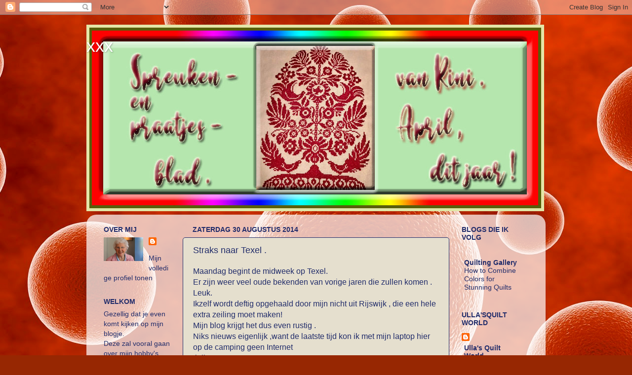

--- FILE ---
content_type: text/html; charset=UTF-8
request_url: https://bijrini.blogspot.com/2014/08/straks-naar-texel.html
body_size: 16090
content:
<!DOCTYPE html>
<html class='v2' dir='ltr' lang='nl'>
<head>
<link href='https://www.blogger.com/static/v1/widgets/335934321-css_bundle_v2.css' rel='stylesheet' type='text/css'/>
<meta content='width=1100' name='viewport'/>
<meta content='text/html; charset=UTF-8' http-equiv='Content-Type'/>
<meta content='blogger' name='generator'/>
<link href='https://bijrini.blogspot.com/favicon.ico' rel='icon' type='image/x-icon'/>
<link href='http://bijrini.blogspot.com/2014/08/straks-naar-texel.html' rel='canonical'/>
<link rel="alternate" type="application/atom+xml" title="xxx - Atom" href="https://bijrini.blogspot.com/feeds/posts/default" />
<link rel="alternate" type="application/rss+xml" title="xxx - RSS" href="https://bijrini.blogspot.com/feeds/posts/default?alt=rss" />
<link rel="service.post" type="application/atom+xml" title="xxx - Atom" href="https://www.blogger.com/feeds/4280720536694453432/posts/default" />

<link rel="alternate" type="application/atom+xml" title="xxx - Atom" href="https://bijrini.blogspot.com/feeds/193107484679327296/comments/default" />
<!--Can't find substitution for tag [blog.ieCssRetrofitLinks]-->
<meta content='http://bijrini.blogspot.com/2014/08/straks-naar-texel.html' property='og:url'/>
<meta content='Straks naar  Texel .' property='og:title'/>
<meta content='Maandag begint de midweek op Texel.  Er zijn weer veel oude bekenden van vorige jaren die zullen komen . Leuk.  Ikzelf wordt deftig opgehaal...' property='og:description'/>
<title>xxx: Straks naar  Texel .</title>
<style id='page-skin-1' type='text/css'><!--
/*-----------------------------------------------
Blogger Template Style
Name:     Picture Window
Designer: Blogger
URL:      www.blogger.com
----------------------------------------------- */
/* Content
----------------------------------------------- */
body {
font: normal normal 16px Verdana, Geneva, sans-serif;
color: #212c6a;
background: #972702 url(//themes.googleusercontent.com/image?id=0BwVBOzw_-hbMOWU0MDE5ZTctZmI2MC00ODA0LThiOTktZmEzODRkOTM5ZjQ1) no-repeat fixed top center /* Credit: Raycat (http://www.istockphoto.com/googleimages.php?id=4579816&platform=blogger) */;
}
html body .region-inner {
min-width: 0;
max-width: 100%;
width: auto;
}
.content-outer {
font-size: 90%;
}
a:link {
text-decoration:none;
color: #212c6a;
}
a:visited {
text-decoration:none;
color: #212c6a;
}
a:hover {
text-decoration:underline;
color: #212c6a;
}
.content-outer {
background: transparent none repeat scroll top left;
-moz-border-radius: 0;
-webkit-border-radius: 0;
-goog-ms-border-radius: 0;
border-radius: 0;
-moz-box-shadow: 0 0 0 rgba(0, 0, 0, .15);
-webkit-box-shadow: 0 0 0 rgba(0, 0, 0, .15);
-goog-ms-box-shadow: 0 0 0 rgba(0, 0, 0, .15);
box-shadow: 0 0 0 rgba(0, 0, 0, .15);
margin: 20px auto;
}
.content-inner {
padding: 0;
}
/* Header
----------------------------------------------- */
.header-outer {
background: transparent none repeat-x scroll top left;
_background-image: none;
color: #ffffff;
-moz-border-radius: 0;
-webkit-border-radius: 0;
-goog-ms-border-radius: 0;
border-radius: 0;
}
.Header img, .Header #header-inner {
-moz-border-radius: 0;
-webkit-border-radius: 0;
-goog-ms-border-radius: 0;
border-radius: 0;
}
.header-inner .Header .titlewrapper,
.header-inner .Header .descriptionwrapper {
padding-left: 0;
padding-right: 0;
}
.Header h1 {
font: normal normal 36px Verdana, Geneva, sans-serif;
text-shadow: 1px 1px 3px rgba(0, 0, 0, 0.3);
}
.Header h1 a {
color: #ffffff;
}
.Header .description {
font-size: 130%;
}
/* Tabs
----------------------------------------------- */
.tabs-inner {
margin: .5em 20px 0;
padding: 0;
}
.tabs-inner .section {
margin: 0;
}
.tabs-inner .widget ul {
padding: 0;
background: #ffffff none repeat scroll bottom;
-moz-border-radius: 0;
-webkit-border-radius: 0;
-goog-ms-border-radius: 0;
border-radius: 0;
}
.tabs-inner .widget li {
border: none;
}
.tabs-inner .widget li a {
display: inline-block;
padding: .5em 1em;
margin-right: .25em;
color: #212c6a;
font: normal normal 15px Arial, Tahoma, Helvetica, FreeSans, sans-serif;
-moz-border-radius: 10px 10px 0 0;
-webkit-border-top-left-radius: 10px;
-webkit-border-top-right-radius: 10px;
-goog-ms-border-radius: 10px 10px 0 0;
border-radius: 10px 10px 0 0;
background: transparent url(https://resources.blogblog.com/blogblog/data/1kt/transparent/black50.png) repeat scroll top left;
border-right: 1px solid transparent;
}
.tabs-inner .widget li:first-child a {
padding-left: 1.25em;
-moz-border-radius-topleft: 10px;
-moz-border-radius-bottomleft: 0;
-webkit-border-top-left-radius: 10px;
-webkit-border-bottom-left-radius: 0;
-goog-ms-border-top-left-radius: 10px;
-goog-ms-border-bottom-left-radius: 0;
border-top-left-radius: 10px;
border-bottom-left-radius: 0;
}
.tabs-inner .widget li.selected a,
.tabs-inner .widget li a:hover {
position: relative;
z-index: 1;
background: transparent url(https://resources.blogblog.com/blogblog/data/1kt/transparent/white80.png) repeat scroll bottom;
color: #212c6a;
-moz-box-shadow: 0 0 3px rgba(0, 0, 0, .15);
-webkit-box-shadow: 0 0 3px rgba(0, 0, 0, .15);
-goog-ms-box-shadow: 0 0 3px rgba(0, 0, 0, .15);
box-shadow: 0 0 3px rgba(0, 0, 0, .15);
}
/* Headings
----------------------------------------------- */
h2 {
font: normal bold 100% Verdana, Geneva, sans-serif;
text-transform: uppercase;
color: #212c6a;
margin: .5em 0;
}
/* Main
----------------------------------------------- */
.main-outer {
background: transparent url(https://resources.blogblog.com/blogblog/data/1kt/transparent/white80.png) repeat scroll top left;
-moz-border-radius: 20px 20px 0 0;
-webkit-border-top-left-radius: 20px;
-webkit-border-top-right-radius: 20px;
-webkit-border-bottom-left-radius: 0;
-webkit-border-bottom-right-radius: 0;
-goog-ms-border-radius: 20px 20px 0 0;
border-radius: 20px 20px 0 0;
-moz-box-shadow: 0 1px 3px rgba(0, 0, 0, .15);
-webkit-box-shadow: 0 1px 3px rgba(0, 0, 0, .15);
-goog-ms-box-shadow: 0 1px 3px rgba(0, 0, 0, .15);
box-shadow: 0 1px 3px rgba(0, 0, 0, .15);
}
.main-inner {
padding: 15px 20px 20px;
}
.main-inner .column-center-inner {
padding: 0 0;
}
.main-inner .column-left-inner {
padding-left: 0;
}
.main-inner .column-right-inner {
padding-right: 0;
}
/* Posts
----------------------------------------------- */
h3.post-title {
margin: 0;
font: normal normal 18px Verdana, Geneva, sans-serif;
}
.comments h4 {
margin: 1em 0 0;
font: normal normal 18px Verdana, Geneva, sans-serif;
}
.date-header span {
color: #212c6a;
}
.post-outer {
background-color: #e5dfce;
border: solid 1px #212c6a;
-moz-border-radius: 5px;
-webkit-border-radius: 5px;
border-radius: 5px;
-goog-ms-border-radius: 5px;
padding: 15px 20px;
margin: 0 -20px 20px;
}
.post-body {
line-height: 1.4;
font-size: 110%;
position: relative;
}
.post-header {
margin: 0 0 1.5em;
color: #212c6a;
line-height: 1.6;
}
.post-footer {
margin: .5em 0 0;
color: #212c6a;
line-height: 1.6;
}
#blog-pager {
font-size: 140%
}
#comments .comment-author {
padding-top: 1.5em;
border-top: dashed 1px #ccc;
border-top: dashed 1px rgba(128, 128, 128, .5);
background-position: 0 1.5em;
}
#comments .comment-author:first-child {
padding-top: 0;
border-top: none;
}
.avatar-image-container {
margin: .2em 0 0;
}
/* Comments
----------------------------------------------- */
.comments .comments-content .icon.blog-author {
background-repeat: no-repeat;
background-image: url([data-uri]);
}
.comments .comments-content .loadmore a {
border-top: 1px solid #212c6a;
border-bottom: 1px solid #212c6a;
}
.comments .continue {
border-top: 2px solid #212c6a;
}
/* Widgets
----------------------------------------------- */
.widget ul, .widget #ArchiveList ul.flat {
padding: 0;
list-style: none;
}
.widget ul li, .widget #ArchiveList ul.flat li {
border-top: dashed 1px #ccc;
border-top: dashed 1px rgba(128, 128, 128, .5);
}
.widget ul li:first-child, .widget #ArchiveList ul.flat li:first-child {
border-top: none;
}
.widget .post-body ul {
list-style: disc;
}
.widget .post-body ul li {
border: none;
}
/* Footer
----------------------------------------------- */
.footer-outer {
color:#212c6a;
background: transparent url(https://resources.blogblog.com/blogblog/data/1kt/transparent/black50.png) repeat scroll top left;
-moz-border-radius: 0 0 20px 20px;
-webkit-border-top-left-radius: 0;
-webkit-border-top-right-radius: 0;
-webkit-border-bottom-left-radius: 20px;
-webkit-border-bottom-right-radius: 20px;
-goog-ms-border-radius: 0 0 20px 20px;
border-radius: 0 0 20px 20px;
-moz-box-shadow: 0 1px 3px rgba(0, 0, 0, .15);
-webkit-box-shadow: 0 1px 3px rgba(0, 0, 0, .15);
-goog-ms-box-shadow: 0 1px 3px rgba(0, 0, 0, .15);
box-shadow: 0 1px 3px rgba(0, 0, 0, .15);
}
.footer-inner {
padding: 10px 20px 20px;
}
.footer-outer a {
color: #212c6a;
}
.footer-outer a:visited {
color: #212c6a;
}
.footer-outer a:hover {
color: #212c6a;
}
.footer-outer .widget h2 {
color: #aaaaaa;
}
/* Mobile
----------------------------------------------- */
html body.mobile {
height: auto;
}
html body.mobile {
min-height: 480px;
background-size: 100% auto;
}
.mobile .body-fauxcolumn-outer {
background: transparent none repeat scroll top left;
}
html .mobile .mobile-date-outer, html .mobile .blog-pager {
border-bottom: none;
background: transparent url(https://resources.blogblog.com/blogblog/data/1kt/transparent/white80.png) repeat scroll top left;
margin-bottom: 10px;
}
.mobile .date-outer {
background: transparent url(https://resources.blogblog.com/blogblog/data/1kt/transparent/white80.png) repeat scroll top left;
}
.mobile .header-outer, .mobile .main-outer,
.mobile .post-outer, .mobile .footer-outer {
-moz-border-radius: 0;
-webkit-border-radius: 0;
-goog-ms-border-radius: 0;
border-radius: 0;
}
.mobile .content-outer,
.mobile .main-outer,
.mobile .post-outer {
background: inherit;
border: none;
}
.mobile .content-outer {
font-size: 100%;
}
.mobile-link-button {
background-color: #212c6a;
}
.mobile-link-button a:link, .mobile-link-button a:visited {
color: #e5dfce;
}
.mobile-index-contents {
color: #212c6a;
}
.mobile .tabs-inner .PageList .widget-content {
background: transparent url(https://resources.blogblog.com/blogblog/data/1kt/transparent/white80.png) repeat scroll bottom;
color: #212c6a;
}
.mobile .tabs-inner .PageList .widget-content .pagelist-arrow {
border-left: 1px solid transparent;
}

--></style>
<style id='template-skin-1' type='text/css'><!--
body {
min-width: 930px;
}
.content-outer, .content-fauxcolumn-outer, .region-inner {
min-width: 930px;
max-width: 930px;
_width: 930px;
}
.main-inner .columns {
padding-left: 180px;
padding-right: 180px;
}
.main-inner .fauxcolumn-center-outer {
left: 180px;
right: 180px;
/* IE6 does not respect left and right together */
_width: expression(this.parentNode.offsetWidth -
parseInt("180px") -
parseInt("180px") + 'px');
}
.main-inner .fauxcolumn-left-outer {
width: 180px;
}
.main-inner .fauxcolumn-right-outer {
width: 180px;
}
.main-inner .column-left-outer {
width: 180px;
right: 100%;
margin-left: -180px;
}
.main-inner .column-right-outer {
width: 180px;
margin-right: -180px;
}
#layout {
min-width: 0;
}
#layout .content-outer {
min-width: 0;
width: 800px;
}
#layout .region-inner {
min-width: 0;
width: auto;
}
body#layout div.add_widget {
padding: 8px;
}
body#layout div.add_widget a {
margin-left: 32px;
}
--></style>
<style>
    body {background-image:url(\/\/themes.googleusercontent.com\/image?id=0BwVBOzw_-hbMOWU0MDE5ZTctZmI2MC00ODA0LThiOTktZmEzODRkOTM5ZjQ1);}
    
@media (max-width: 200px) { body {background-image:url(\/\/themes.googleusercontent.com\/image?id=0BwVBOzw_-hbMOWU0MDE5ZTctZmI2MC00ODA0LThiOTktZmEzODRkOTM5ZjQ1&options=w200);}}
@media (max-width: 400px) and (min-width: 201px) { body {background-image:url(\/\/themes.googleusercontent.com\/image?id=0BwVBOzw_-hbMOWU0MDE5ZTctZmI2MC00ODA0LThiOTktZmEzODRkOTM5ZjQ1&options=w400);}}
@media (max-width: 800px) and (min-width: 401px) { body {background-image:url(\/\/themes.googleusercontent.com\/image?id=0BwVBOzw_-hbMOWU0MDE5ZTctZmI2MC00ODA0LThiOTktZmEzODRkOTM5ZjQ1&options=w800);}}
@media (max-width: 1200px) and (min-width: 801px) { body {background-image:url(\/\/themes.googleusercontent.com\/image?id=0BwVBOzw_-hbMOWU0MDE5ZTctZmI2MC00ODA0LThiOTktZmEzODRkOTM5ZjQ1&options=w1200);}}
/* Last tag covers anything over one higher than the previous max-size cap. */
@media (min-width: 1201px) { body {background-image:url(\/\/themes.googleusercontent.com\/image?id=0BwVBOzw_-hbMOWU0MDE5ZTctZmI2MC00ODA0LThiOTktZmEzODRkOTM5ZjQ1&options=w1600);}}
  </style>
<link href='https://www.blogger.com/dyn-css/authorization.css?targetBlogID=4280720536694453432&amp;zx=67a9e419-b3ee-416b-839b-6f08051bd1d1' media='none' onload='if(media!=&#39;all&#39;)media=&#39;all&#39;' rel='stylesheet'/><noscript><link href='https://www.blogger.com/dyn-css/authorization.css?targetBlogID=4280720536694453432&amp;zx=67a9e419-b3ee-416b-839b-6f08051bd1d1' rel='stylesheet'/></noscript>
<meta name='google-adsense-platform-account' content='ca-host-pub-1556223355139109'/>
<meta name='google-adsense-platform-domain' content='blogspot.com'/>

</head>
<body class='loading variant-open'>
<div class='navbar section' id='navbar' name='Navbar'><div class='widget Navbar' data-version='1' id='Navbar1'><script type="text/javascript">
    function setAttributeOnload(object, attribute, val) {
      if(window.addEventListener) {
        window.addEventListener('load',
          function(){ object[attribute] = val; }, false);
      } else {
        window.attachEvent('onload', function(){ object[attribute] = val; });
      }
    }
  </script>
<div id="navbar-iframe-container"></div>
<script type="text/javascript" src="https://apis.google.com/js/platform.js"></script>
<script type="text/javascript">
      gapi.load("gapi.iframes:gapi.iframes.style.bubble", function() {
        if (gapi.iframes && gapi.iframes.getContext) {
          gapi.iframes.getContext().openChild({
              url: 'https://www.blogger.com/navbar/4280720536694453432?po\x3d193107484679327296\x26origin\x3dhttps://bijrini.blogspot.com',
              where: document.getElementById("navbar-iframe-container"),
              id: "navbar-iframe"
          });
        }
      });
    </script><script type="text/javascript">
(function() {
var script = document.createElement('script');
script.type = 'text/javascript';
script.src = '//pagead2.googlesyndication.com/pagead/js/google_top_exp.js';
var head = document.getElementsByTagName('head')[0];
if (head) {
head.appendChild(script);
}})();
</script>
</div></div>
<div class='body-fauxcolumns'>
<div class='fauxcolumn-outer body-fauxcolumn-outer'>
<div class='cap-top'>
<div class='cap-left'></div>
<div class='cap-right'></div>
</div>
<div class='fauxborder-left'>
<div class='fauxborder-right'></div>
<div class='fauxcolumn-inner'>
</div>
</div>
<div class='cap-bottom'>
<div class='cap-left'></div>
<div class='cap-right'></div>
</div>
</div>
</div>
<div class='content'>
<div class='content-fauxcolumns'>
<div class='fauxcolumn-outer content-fauxcolumn-outer'>
<div class='cap-top'>
<div class='cap-left'></div>
<div class='cap-right'></div>
</div>
<div class='fauxborder-left'>
<div class='fauxborder-right'></div>
<div class='fauxcolumn-inner'>
</div>
</div>
<div class='cap-bottom'>
<div class='cap-left'></div>
<div class='cap-right'></div>
</div>
</div>
</div>
<div class='content-outer'>
<div class='content-cap-top cap-top'>
<div class='cap-left'></div>
<div class='cap-right'></div>
</div>
<div class='fauxborder-left content-fauxborder-left'>
<div class='fauxborder-right content-fauxborder-right'></div>
<div class='content-inner'>
<header>
<div class='header-outer'>
<div class='header-cap-top cap-top'>
<div class='cap-left'></div>
<div class='cap-right'></div>
</div>
<div class='fauxborder-left header-fauxborder-left'>
<div class='fauxborder-right header-fauxborder-right'></div>
<div class='region-inner header-inner'>
<div class='header section' id='header' name='Koptekst'><div class='widget Header' data-version='1' id='Header1'>
<div id='header-inner' style='background-image: url("https://blogger.googleusercontent.com/img/a/AVvXsEhuXWqkD50LcujY2IWT-sZdYEoxJAliXxlnx4xRLTgHe8zkbx_s71zdIsf9osEVtNy6Abcp-upnmE5dBe5MIcZrEA47Mk5sgfPVihd9aM5G0uEt4kDDeFpNC2M7GI4r6ToVQ_EkbKtDjWB1EnexVC9KdJ9i0BRMopLfWV-PrakhqTEXnRl11sTFZsCpkA=s927"); background-position: left; width: 927px; min-height: 378px; _height: 378px; background-repeat: no-repeat; '>
<div class='titlewrapper' style='background: transparent'>
<h1 class='title' style='background: transparent; border-width: 0px'>
<a href='https://bijrini.blogspot.com/'>
xxx
</a>
</h1>
</div>
<div class='descriptionwrapper'>
<p class='description'><span>
</span></p>
</div>
</div>
</div></div>
</div>
</div>
<div class='header-cap-bottom cap-bottom'>
<div class='cap-left'></div>
<div class='cap-right'></div>
</div>
</div>
</header>
<div class='tabs-outer'>
<div class='tabs-cap-top cap-top'>
<div class='cap-left'></div>
<div class='cap-right'></div>
</div>
<div class='fauxborder-left tabs-fauxborder-left'>
<div class='fauxborder-right tabs-fauxborder-right'></div>
<div class='region-inner tabs-inner'>
<div class='tabs section' id='crosscol' name='Alle kolommen'><div class='widget Translate' data-version='1' id='Translate1'>
<h2 class='title'>Vertaal</h2>
<div id='google_translate_element'></div>
<script>
    function googleTranslateElementInit() {
      new google.translate.TranslateElement({
        pageLanguage: 'nl',
        autoDisplay: 'true',
        layout: google.translate.TranslateElement.InlineLayout.HORIZONTAL
      }, 'google_translate_element');
    }
  </script>
<script src='//translate.google.com/translate_a/element.js?cb=googleTranslateElementInit'></script>
<div class='clear'></div>
</div></div>
<div class='tabs no-items section' id='crosscol-overflow' name='Cross-Column 2'></div>
</div>
</div>
<div class='tabs-cap-bottom cap-bottom'>
<div class='cap-left'></div>
<div class='cap-right'></div>
</div>
</div>
<div class='main-outer'>
<div class='main-cap-top cap-top'>
<div class='cap-left'></div>
<div class='cap-right'></div>
</div>
<div class='fauxborder-left main-fauxborder-left'>
<div class='fauxborder-right main-fauxborder-right'></div>
<div class='region-inner main-inner'>
<div class='columns fauxcolumns'>
<div class='fauxcolumn-outer fauxcolumn-center-outer'>
<div class='cap-top'>
<div class='cap-left'></div>
<div class='cap-right'></div>
</div>
<div class='fauxborder-left'>
<div class='fauxborder-right'></div>
<div class='fauxcolumn-inner'>
</div>
</div>
<div class='cap-bottom'>
<div class='cap-left'></div>
<div class='cap-right'></div>
</div>
</div>
<div class='fauxcolumn-outer fauxcolumn-left-outer'>
<div class='cap-top'>
<div class='cap-left'></div>
<div class='cap-right'></div>
</div>
<div class='fauxborder-left'>
<div class='fauxborder-right'></div>
<div class='fauxcolumn-inner'>
</div>
</div>
<div class='cap-bottom'>
<div class='cap-left'></div>
<div class='cap-right'></div>
</div>
</div>
<div class='fauxcolumn-outer fauxcolumn-right-outer'>
<div class='cap-top'>
<div class='cap-left'></div>
<div class='cap-right'></div>
</div>
<div class='fauxborder-left'>
<div class='fauxborder-right'></div>
<div class='fauxcolumn-inner'>
</div>
</div>
<div class='cap-bottom'>
<div class='cap-left'></div>
<div class='cap-right'></div>
</div>
</div>
<!-- corrects IE6 width calculation -->
<div class='columns-inner'>
<div class='column-center-outer'>
<div class='column-center-inner'>
<div class='main section' id='main' name='Algemeen'><div class='widget Blog' data-version='1' id='Blog1'>
<div class='blog-posts hfeed'>

          <div class="date-outer">
        
<h2 class='date-header'><span>zaterdag 30 augustus 2014</span></h2>

          <div class="date-posts">
        
<div class='post-outer'>
<div class='post hentry uncustomized-post-template' itemprop='blogPost' itemscope='itemscope' itemtype='http://schema.org/BlogPosting'>
<meta content='4280720536694453432' itemprop='blogId'/>
<meta content='193107484679327296' itemprop='postId'/>
<a name='193107484679327296'></a>
<h3 class='post-title entry-title' itemprop='name'>
Straks naar  Texel .
</h3>
<div class='post-header'>
<div class='post-header-line-1'></div>
</div>
<div class='post-body entry-content' id='post-body-193107484679327296' itemprop='description articleBody'>
Maandag begint de midweek op Texel.<br />
Er zijn weer veel oude bekenden van vorige jaren die zullen komen . Leuk.<br />
Ikzelf wordt deftig opgehaald door mijn nicht uit Rijswijk , die een hele extra zeiling moet maken!<br />
Mijn blog krijgt het dus even rustig .<br />
Niks nieuws eigenlijk ,want de laatste tijd kon ik met mijn laptop hier op de camping geen Internet<br />
&nbsp;krijgen !!!!!<br />
En als je gewend bent dat dat er gewoon altijd &nbsp;is , dan baal je van de afwezigheid !<br />
Want je kunt niks wat je van plan was te doen &nbsp;! &nbsp;.........verslaafd.......!
<div style='clear: both;'></div>
</div>
<div class='post-footer'>
<div class='post-footer-line post-footer-line-1'>
<span class='post-author vcard'>
Gepost door
<span class='fn' itemprop='author' itemscope='itemscope' itemtype='http://schema.org/Person'>
<meta content='https://www.blogger.com/profile/12856036088689571873' itemprop='url'/>
<a class='g-profile' href='https://www.blogger.com/profile/12856036088689571873' rel='author' title='author profile'>
<span itemprop='name'>Rini</span>
</a>
</span>
</span>
<span class='post-timestamp'>
op
<meta content='http://bijrini.blogspot.com/2014/08/straks-naar-texel.html' itemprop='url'/>
<a class='timestamp-link' href='https://bijrini.blogspot.com/2014/08/straks-naar-texel.html' rel='bookmark' title='permanent link'><abbr class='published' itemprop='datePublished' title='2014-08-30T09:56:00+02:00'>09:56</abbr></a>
</span>
<span class='post-comment-link'>
</span>
<span class='post-icons'>
<span class='item-control blog-admin pid-1486583937'>
<a href='https://www.blogger.com/post-edit.g?blogID=4280720536694453432&postID=193107484679327296&from=pencil' title='Post bewerken'>
<img alt='' class='icon-action' height='18' src='https://resources.blogblog.com/img/icon18_edit_allbkg.gif' width='18'/>
</a>
</span>
</span>
<div class='post-share-buttons goog-inline-block'>
<a class='goog-inline-block share-button sb-email' href='https://www.blogger.com/share-post.g?blogID=4280720536694453432&postID=193107484679327296&target=email' target='_blank' title='Dit e-mailen
'><span class='share-button-link-text'>Dit e-mailen
</span></a><a class='goog-inline-block share-button sb-blog' href='https://www.blogger.com/share-post.g?blogID=4280720536694453432&postID=193107484679327296&target=blog' onclick='window.open(this.href, "_blank", "height=270,width=475"); return false;' target='_blank' title='Dit bloggen!'><span class='share-button-link-text'>Dit bloggen!</span></a><a class='goog-inline-block share-button sb-twitter' href='https://www.blogger.com/share-post.g?blogID=4280720536694453432&postID=193107484679327296&target=twitter' target='_blank' title='Delen via X'><span class='share-button-link-text'>Delen via X</span></a><a class='goog-inline-block share-button sb-facebook' href='https://www.blogger.com/share-post.g?blogID=4280720536694453432&postID=193107484679327296&target=facebook' onclick='window.open(this.href, "_blank", "height=430,width=640"); return false;' target='_blank' title='Delen op Facebook'><span class='share-button-link-text'>Delen op Facebook</span></a><a class='goog-inline-block share-button sb-pinterest' href='https://www.blogger.com/share-post.g?blogID=4280720536694453432&postID=193107484679327296&target=pinterest' target='_blank' title='Delen op Pinterest'><span class='share-button-link-text'>Delen op Pinterest</span></a>
</div>
</div>
<div class='post-footer-line post-footer-line-2'>
<span class='post-labels'>
</span>
</div>
<div class='post-footer-line post-footer-line-3'>
<span class='post-location'>
</span>
</div>
</div>
</div>
<div class='comments' id='comments'>
<a name='comments'></a>
<h4>Geen opmerkingen:</h4>
<div id='Blog1_comments-block-wrapper'>
<dl class='avatar-comment-indent' id='comments-block'>
</dl>
</div>
<p class='comment-footer'>
<div class='comment-form'>
<a name='comment-form'></a>
<h4 id='comment-post-message'>Een reactie posten</h4>
<p>
</p>
<a href='https://www.blogger.com/comment/frame/4280720536694453432?po=193107484679327296&hl=nl&saa=85391&origin=https://bijrini.blogspot.com' id='comment-editor-src'></a>
<iframe allowtransparency='true' class='blogger-iframe-colorize blogger-comment-from-post' frameborder='0' height='410px' id='comment-editor' name='comment-editor' src='' width='100%'></iframe>
<script src='https://www.blogger.com/static/v1/jsbin/2830521187-comment_from_post_iframe.js' type='text/javascript'></script>
<script type='text/javascript'>
      BLOG_CMT_createIframe('https://www.blogger.com/rpc_relay.html');
    </script>
</div>
</p>
</div>
</div>

        </div></div>
      
</div>
<div class='blog-pager' id='blog-pager'>
<span id='blog-pager-newer-link'>
<a class='blog-pager-newer-link' href='https://bijrini.blogspot.com/2014/08/in-dit-hotel-zitten-we.html' id='Blog1_blog-pager-newer-link' title='Nieuwere post'>Nieuwere post</a>
</span>
<span id='blog-pager-older-link'>
<a class='blog-pager-older-link' href='https://bijrini.blogspot.com/2014/08/wij-kregen-van-de-zomer-toch-zon-leuke.html' id='Blog1_blog-pager-older-link' title='Oudere post'>Oudere post</a>
</span>
<a class='home-link' href='https://bijrini.blogspot.com/'>Homepage</a>
</div>
<div class='clear'></div>
<div class='post-feeds'>
<div class='feed-links'>
Abonneren op:
<a class='feed-link' href='https://bijrini.blogspot.com/feeds/193107484679327296/comments/default' target='_blank' type='application/atom+xml'>Reacties posten (Atom)</a>
</div>
</div>
</div></div>
</div>
</div>
<div class='column-left-outer'>
<div class='column-left-inner'>
<aside>
<div class='sidebar section' id='sidebar-left-1'><div class='widget Profile' data-version='1' id='Profile1'>
<h2>Over mij</h2>
<div class='widget-content'>
<a href='https://www.blogger.com/profile/12856036088689571873'><img alt='Mijn foto' class='profile-img' height='48' src='//blogger.googleusercontent.com/img/b/R29vZ2xl/AVvXsEgxB9Qf7MGWhcIyuKIiWKZ87wlFBb7_pqNa8whsNmIZxU4X0XSbiBs-eGymGLlj55uZKVr5PqujaADNfLiwcyrsrHsKxqrUNF1kFd-NHCzMO81DxDs8hawo1mfdYvjyqg/s220/IMG_7072.JPG' width='80'/></a>
<dl class='profile-datablock'>
<dt class='profile-data'>
<a class='profile-name-link g-profile' href='https://www.blogger.com/profile/12856036088689571873' rel='author' style='background-image: url(//www.blogger.com/img/logo-16.png);'>
</a>
</dt>
</dl>
<a class='profile-link' href='https://www.blogger.com/profile/12856036088689571873' rel='author'>Mijn volledige profiel tonen</a>
<div class='clear'></div>
</div>
</div><div class='widget Text' data-version='1' id='Text1'>
<h2 class='title'>Welkom</h2>
<div class='widget-content'>
Gezellig dat je even komt kijken op mijn blogje.<div>Deze zal vooral gaan over mijn hobby's,</div><div>als patchwork, quilten en fietsen.</div>
</div>
<div class='clear'></div>
</div><div class='widget HTML' data-version='1' id='HTML1'>
<h2 class='title'>Quilting-Bloggers</h2>
<div class='widget-content'>
<a href="http://quiltinggallery.com/quilting-bloggers/" title="Quilting Bloggers"><img width="150" height="58" border="0" src="https://lh3.googleusercontent.com/blogger_img_proxy/AEn0k_uZHoaKGasgNK5TUfRazbBcUyZq0qgaDmvCDsPgthRuD4WR5JTn4sUGyRgVSiLK4qIbbh6EaMXkAl76NTbgW9oMPdw7xz_te0-dN3q1AiWhHB6PTQV_bVDkAprjne5N=s0-d" alt="Quilting Bloggers Logo"></a>
</div>
<div class='clear'></div>
</div><div class='widget LinkList' data-version='1' id='LinkList43'>
<h2>Machine borduren</h2>
<div class='widget-content'>
<ul>
<li><a href='http://www.borduurmachine.boogolinks.nl'>BooGo !</a></li>
</ul>
<div class='clear'></div>
</div>
</div><div class='widget LinkList' data-version='1' id='LinkList42'>
<h2>My Personal Craft Shop</h2>
<div class='widget-content'>
<ul>
<li><a href='http://www.mypersonalcraftshop.blogspot.nl'>My Personal Craft Shop</a></li>
<li><a href='http://www.mypersonalcraftshop.blogspot.nl/'>My Personal Craft Shop</a></li>
</ul>
<div class='clear'></div>
</div>
</div><div class='widget LinkList' data-version='1' id='LinkList41'>
<h2>Trap Suutjes</h2>
<div class='widget-content'>
<ul>
<li><a href='http://trapsuutjes.com/index'>Trap Suutjes</a></li>
</ul>
<div class='clear'></div>
</div>
</div><div class='widget Image' data-version='1' id='Image1'>
<h2>Quiltcorner</h2>
<div class='widget-content'>
<a href='http://www.quiltcorner.nl'>
<img alt='Quiltcorner' height='78' id='Image1_img' src='https://blogger.googleusercontent.com/img/b/R29vZ2xl/AVvXsEh5TJHad1PAdI2cOSFWeWp2lt1H5FGxv-Btl5qKVod1dbEsADQXChG71sBIIRrMNn4thg6-lzrG6EA8e4EVXjbMegJrQwsCSIb86zSc9W_91755H4IbBIrZwVoHRlTy9ntL2sQ-O5WxqKpR/s170/logomarina.gif' width='150'/>
</a>
<br/>
</div>
<div class='clear'></div>
</div><div class='widget Image' data-version='1' id='Image2'>
<h2>Quiltershome</h2>
<div class='widget-content'>
<a href='http://www.quiltershome.nl'>
<img alt='Quiltershome' height='50' id='Image2_img' src='https://blogger.googleusercontent.com/img/b/R29vZ2xl/AVvXsEjZXGmP-Q7_QTzWq5nK3hGTbve2Vu1Vdm4Lzg8HTSiRRDEb6Vrefr06Mub9vPcF8G7WFlKfS_ADWB3ybZq5Wiasg1NyJ3CJNrKkDsZ8TFTWgaCgAbGXJjxXcRwz02soplHevU29Z5jRh85L/s170/PC230012+copy.jpg' width='150'/>
</a>
<br/>
</div>
<div class='clear'></div>
</div><div class='widget Image' data-version='1' id='Image3'>
<h2>Quiltservice</h2>
<div class='widget-content'>
<a href='http://www.quiltservice.blogspot.com'>
<img alt='Quiltservice' height='44' id='Image3_img' src='https://blogger.googleusercontent.com/img/b/R29vZ2xl/AVvXsEjcQreRNyOf9jM9mla6AJs0MwEyQXWSMSh0P6JV3zK1KUL1AcWpGGXAMvbu4ZlqcfxzhCDt4BgcOMmDyGA9qC3MDtn75APIi-FJD5Fc4rVU-SeWpB_xaM_gxRCrejpqlG5g8r62Q9PDK_-C/s170/banner+smal.jpg' width='150'/>
</a>
<br/>
</div>
<div class='clear'></div>
</div><div class='widget LinkList' data-version='1' id='LinkList25'>
<h2>Sta even stil bij ...</h2>
<div class='widget-content'>
<ul>
<li><a href='http://www.dagelijksegedachte.net'>De dagelijkse gedachte ....</a></li>
</ul>
<div class='clear'></div>
</div>
</div><div class='widget HTML' data-version='1' id='HTML3'>
<h2 class='title'>Stichting Verdanda</h2>
<div class='widget-content'>
<div class="separator" style="clear: both; text-align: center;">
<a href="https://blogger.googleusercontent.com/img/b/R29vZ2xl/AVvXsEhR3dU1LektQyACfRk_9mBEx54T-rnlGzemSha_Mv04nJjWdpCJqtB_6bjS5trLkreot35E5vJPTvHVjaDMTP1aJNNAeJLrxSEQymMrJDKFcOQ_qYdugE5qTFTJZrU4w4XF30jOfqF1RoAM/s1600/verdanda-logo-hoofd.png" imageanchor="1" style="clear:left; float:left;margin-right:1em; margin-bottom:1em"><img border="0" height="120" width="129" src="https://blogger.googleusercontent.com/img/b/R29vZ2xl/AVvXsEhR3dU1LektQyACfRk_9mBEx54T-rnlGzemSha_Mv04nJjWdpCJqtB_6bjS5trLkreot35E5vJPTvHVjaDMTP1aJNNAeJLrxSEQymMrJDKFcOQ_qYdugE5qTFTJZrU4w4XF30jOfqF1RoAM/s320/verdanda-logo-hoofd.png" /></a></div>
</div>
<div class='clear'></div>
</div><div class='widget LinkList' data-version='1' id='LinkList34'>
<h2>Quiltlessen</h2>
<div class='widget-content'>
<ul>
<li><a href='http://www.quiltlessen.nl'>Quiltlessen gezocht ?</a></li>
</ul>
<div class='clear'></div>
</div>
</div><div class='widget LinkList' data-version='1' id='LinkList21'>
<h2>Winkels : Creatiefnetwerk</h2>
<div class='widget-content'>
<ul>
<li><a href='http://www.creatiefnetwerk.nl'>Creatiefnetwerk</a></li>
</ul>
<div class='clear'></div>
</div>
</div><div class='widget LinkList' data-version='1' id='LinkList23'>
<h2>Ellie'squiltplace</h2>
<div class='widget-content'>
<ul>
<li><a href='http://www.elliesquiltplace.com'>Ellie's Quiltplace</a></li>
</ul>
<div class='clear'></div>
</div>
</div><div class='widget LinkList' data-version='1' id='LinkList26'>
<h2>Mascha + webwinkel</h2>
<div class='widget-content'>
<ul>
<li><a href='http://www.createdbymascha.blogspot.com'>Created By Mascha</a></li>
</ul>
<div class='clear'></div>
</div>
</div><div class='widget LinkList' data-version='1' id='LinkList29'>
<h2>Bonny K. Hunter</h2>
<div class='widget-content'>
<ul>
<li><a href='http://quiltville.blogspot.com'>Quiltville's Quips &amp; Snips</a></li>
</ul>
<div class='clear'></div>
</div>
</div><div class='widget LinkList' data-version='1' id='LinkList30'>
<h2>Ulla's Quilt World</h2>
<div class='widget-content'>
<ul>
<li><a href='http://www.quiltworld2.blogspot.com'>Ulla's Quilt World</a></li>
</ul>
<div class='clear'></div>
</div>
</div><div class='widget LinkList' data-version='1' id='LinkList22'>
<h2>Minewood</h2>
<div class='widget-content'>
<ul>
<li><a href='http://www.minewood.nl'>Minewood Quilting</a></li>
</ul>
<div class='clear'></div>
</div>
</div>
<div class='widget LinkList' data-version='1' id='LinkList31'>
<h2>de Wolgeit</h2>
<div class='widget-content'>
<ul>
<li><a href='http://www.mijnwebwinkel.nl/winkel/wolgeit/'>Wolgeit Web Winkel</a></li>
</ul>
<div class='clear'></div>
</div>
</div><div class='widget LinkList' data-version='1' id='LinkList16'>
<h2>De Vallei Lappers</h2>
<div class='widget-content'>
<ul>
<li><a href='http://www.devalleilappers.blogspot.com'>De Vallei Lappers</a></li>
</ul>
<div class='clear'></div>
</div>
</div><div class='widget LinkList' data-version='1' id='LinkList35'>
<h2>Sew , Mama , Sew !</h2>
<div class='widget-content'>
<ul>
<li><a href='http://www.sewmamasew.com/blog2'>Sew , Mama , Sew !</a></li>
</ul>
<div class='clear'></div>
</div>
</div><div class='widget LinkList' data-version='1' id='LinkList37'>
<h2>Antler Quilt Design</h2>
<div class='widget-content'>
<ul>
<li><a href='http://www.antlerquiltdesign.com'>Antler Quilt Design</a></li>
</ul>
<div class='clear'></div>
</div>
</div><div class='widget LinkList' data-version='1' id='LinkList39'>
<h2>Liesbeth</h2>
<div class='widget-content'>
<ul>
<li><a href='http://www.liesjequilt.blogspot.com/'>Liesjequilt.</a></li>
</ul>
<div class='clear'></div>
</div>
</div><div class='widget LinkList' data-version='1' id='LinkList40'>
<h2>Marian</h2>
<div class='widget-content'>
<ul>
<li><a href='http://www.m-ownquiltshop.nl'>M-Own Quiltshop</a></li>
</ul>
<div class='clear'></div>
</div>
</div></div>
</aside>
</div>
</div>
<div class='column-right-outer'>
<div class='column-right-inner'>
<aside>
<div class='sidebar section' id='sidebar-right-1'><div class='widget BlogList' data-version='1' id='BlogList1'>
<h2 class='title'>Blogs die ik volg</h2>
<div class='widget-content'>
<div class='blog-list-container' id='BlogList1_container'>
<ul id='BlogList1_blogs'>
<li style='display: block;'>
<div class='blog-icon'>
<img data-lateloadsrc='https://lh3.googleusercontent.com/blogger_img_proxy/AEn0k_s8maVQxyae8MyAT1r1P9LbQ7i41xOvo9i2snruPKJWnRFry34S4jRSHenfg3V_1QjAoum8cO8TJtSIpYDT1FvTyJSOKWypv9qwLPlWQQ=s16-w16-h16' height='16' width='16'/>
</div>
<div class='blog-content'>
<div class='blog-title'>
<a href='https://www.quiltinggallery.com' target='_blank'>
Quilting Gallery</a>
</div>
<div class='item-content'>
<span class='item-title'>
<a href='https://www.quiltinggallery.com/how-to-combine-colors-for-stunning-quilts/' target='_blank'>
How to Combine Colors for Stunning Quilts
</a>
</span>
</div>
</div>
<div style='clear: both;'></div>
</li>
</ul>
<div class='clear'></div>
</div>
</div>
</div><div class='widget BlogList' data-version='1' id='BlogList18'>
<h2 class='title'>Ulla'sQuilt World</h2>
<div class='widget-content'>
<div class='blog-list-container' id='BlogList18_container'>
<ul id='BlogList18_blogs'>
<li style='display: block;'>
<div class='blog-icon'>
<img data-lateloadsrc='https://lh3.googleusercontent.com/blogger_img_proxy/AEn0k_uygxCw4QTJhryiz3xN1mLE2rccfz_QxpQb7Z74UTMH7-V0nOjiSJskR8s-JUZZ9PMs24h3iBrmMRwe60lUyJPtLvcj2imyaxBghcuSkEQ=s16-w16-h16' height='16' width='16'/>
</div>
<div class='blog-content'>
<div class='blog-title'>
<a href='http://quiltworld2.blogspot.com/' target='_blank'>
Ulla's Quilt World</a>
</div>
<div class='item-content'>
<div class='item-thumbnail'>
<a href='http://quiltworld2.blogspot.com/' target='_blank'>
<img alt='' border='0' height='72' src='https://blogger.googleusercontent.com/img/b/R29vZ2xl/AVvXsEj7k38e8vRVKpIJQKab63Y0_hojwLy-L0f-l1Zb5EGSlvBmXALDXnOU8eu4vD_mze_4hxZi0Djr5XoWeUps7WdOpSmvrpRB6TOBukjPoIIjSnk9OGUpilvk9FSas9wJ3AgVUFmxfhn7ZxGI/s72-c/Ulla+Niemela+6-12-2015+Kunniakirja+Eurajoen+kunta.jpg' width='72'/>
</a>
</div>
<span class='item-title'>
<a href='http://quiltworld2.blogspot.com/2015/12/congratulation-to-ulla-onnea-ullalle.html' target='_blank'>
Congratulation to Ulla! - Onnea Ullalle!
</a>
</span>
</div>
</div>
<div style='clear: both;'></div>
</li>
</ul>
<div class='clear'></div>
</div>
</div>
</div><div class='widget BlogList' data-version='1' id='BlogList5'>
<h2 class='title'>Willeke's homepage</h2>
<div class='widget-content'>
<div class='blog-list-container' id='BlogList5_container'>
<ul id='BlogList5_blogs'>
<li style='display: block;'>
<div class='blog-icon'>
<img data-lateloadsrc='https://lh3.googleusercontent.com/blogger_img_proxy/AEn0k_thRxyHxDpJmncNn2wxxuIvY54rO9lV937nBmo9Vp3BERQqZXjLtwqRi3xhDL5hz63KV3DtcX5Z-yIs-sv4Gf1BSwk5r-CiQxiwZkffTnwUkg=s16-w16-h16' height='16' width='16'/>
</div>
<div class='blog-content'>
<div class='blog-title'>
<a href='https://www.willekedelachambre.nl' target='_blank'>
Willeke's homepage</a>
</div>
<div class='item-content'>
<span class='item-title'>
<a href='https://www.willekedelachambre.nl/lopend-door-sneek-3/' target='_blank'>
Lopend door Sneek 3
</a>
</span>
</div>
</div>
<div style='clear: both;'></div>
</li>
</ul>
<div class='clear'></div>
</div>
</div>
</div><div class='widget BlogList' data-version='1' id='BlogList6'>
<h2 class='title'>Quilts and Friends</h2>
<div class='widget-content'>
<div class='blog-list-container' id='BlogList6_container'>
<ul id='BlogList6_blogs'>
<li style='display: block;'>
<div class='blog-icon'>
<img data-lateloadsrc='https://lh3.googleusercontent.com/blogger_img_proxy/AEn0k_vY4xViYXDNQus0YTsTgbGMOaCI6weFB_NJFx6slJquYsnSLfyj05FNHVHrHKNzDcqoaABQpIKSFvziSb0eRv8-tPFCCfpL2m4y0RwrCVi-ZtVAJ0s=s16-w16-h16' height='16' width='16'/>
</div>
<div class='blog-content'>
<div class='blog-title'>
<a href='https://quiltsandfriends.blogspot.com/' target='_blank'>
Quilts and Friends</a>
</div>
<div class='item-content'>
<div class='item-thumbnail'>
<a href='https://quiltsandfriends.blogspot.com/' target='_blank'>
<img alt='' border='0' height='72' src='https://1.bp.blogspot.com/-cXMfv-Uo97c/X0eqMCpj7hI/AAAAAAAARmw/X1gTtpIxTtkD99TBY0MrkGkwrDkl_LmBACLcBGAsYHQ/s72-w410-h163-c/Tegenlicht.jpg' width='72'/>
</a>
</div>
<span class='item-title'>
<a href='https://quiltsandfriends.blogspot.com/2020/08/mijn-laatste-berichtje.html' target='_blank'>
Mijn laatste berichtje
</a>
</span>
</div>
</div>
<div style='clear: both;'></div>
</li>
</ul>
<div class='clear'></div>
</div>
</div>
</div><div class='widget BlogList' data-version='1' id='BlogList2'>
<h2 class='title'>Qjoke</h2>
<div class='widget-content'>
<div class='blog-list-container' id='BlogList2_container'>
<ul id='BlogList2_blogs'>
<li style='display: block;'>
<div class='blog-icon'>
<img data-lateloadsrc='https://lh3.googleusercontent.com/blogger_img_proxy/AEn0k_sWCLrkUiVvNMXQqbvxT2lPSWP7fxlQLMa4WazqTz63X_LzTr1VSePwweLmZoT2cN8FURQyAt4ON4XInKQITpZym0Py5L0rhKfuaHlaTCMqow=s16-w16-h16' height='16' width='16'/>
</div>
<div class='blog-content'>
<div class='blog-title'>
<a href='http://johanna-zweden.blogspot.com/' target='_blank'>
Qjoke</a>
</div>
<div class='item-content'>
<div class='item-thumbnail'>
<a href='http://johanna-zweden.blogspot.com/' target='_blank'>
<img alt='' border='0' height='72' src='https://blogger.googleusercontent.com/img/b/R29vZ2xl/AVvXsEgpLz1lzjZoBZ2WdL5SEsFcRaxUWBz-NabK-JxhKbLPCwHWLMtGZPBXNkxbYovGIs-_pVSzI7sAppjWlk2G1wY8KD7SqX90JBa7uIvw3EiMpfge0r6f3aC6FmUNCNJ0TxTv5wgpLKVYY3k/s72-c/Kvarnen+2016+11+10+%25283%2529.jpg' width='72'/>
</a>
</div>
<span class='item-title'>
<a href='http://johanna-zweden.blogspot.com/2018/12/in-2016-had-ik-een-tentoonstelling-in.html' target='_blank'>
In 2016 had ik een tentoonstelling in Söderhamn
</a>
</span>
</div>
</div>
<div style='clear: both;'></div>
</li>
</ul>
<div class='clear'></div>
</div>
</div>
</div><div class='widget BlogList' data-version='1' id='BlogList13'>
<h2 class='title'>Hej Tjorven</h2>
<div class='widget-content'>
<div class='blog-list-container' id='BlogList13_container'>
<ul id='BlogList13_blogs'>
<li style='display: block;'>
<div class='blog-icon'>
<img data-lateloadsrc='https://lh3.googleusercontent.com/blogger_img_proxy/AEn0k_vJfd6l9LDUv89sGON3u_BX-wCYs9OkPWP-haXwrF0J-KjLiSjvQdJYfesP7JNRhqZ_lBuKrlwy_FfiHGqcs42Jpb8XJUJ-U9-yyArGhQ=s16-w16-h16' height='16' width='16'/>
</div>
<div class='blog-content'>
<div class='blog-title'>
<a href='https://hejtjorven.blogspot.com/' target='_blank'>
Hej Tjorven</a>
</div>
<div class='item-content'>
<div class='item-thumbnail'>
<a href='https://hejtjorven.blogspot.com/' target='_blank'>
<img alt='' border='0' height='72' src='https://blogger.googleusercontent.com/img/b/R29vZ2xl/AVvXsEiBUVAJyRBnB7dLz9_yO_BpFklxAUiw2wkbtaw1v6zBTDWvwnkYJuJ_aChuZ3Z-ljBybiQiOFiHAhaVrYuk0rc11hZKUzE19YSTEfO_q_T6n48nBmcD9yCc3Q413PXZtQoNHRU2M9L4cxCX0oKVM1fRuLrd5ne4fKlm2hKzLplDhvuPVyhn3k9TBzny5zg/s72-w640-h360-c/1749217149995.jpg' width='72'/>
</a>
</div>
<span class='item-title'>
<a href='https://hejtjorven.blogspot.com/2026/01/kasteel-vittskovle-en-kasteel-maltesholm.html' target='_blank'>
Kasteel Vittskövle en kasteel Maltesholm
</a>
</span>
</div>
</div>
<div style='clear: both;'></div>
</li>
</ul>
<div class='clear'></div>
</div>
</div>
</div><div class='widget BlogList' data-version='1' id='BlogList7'>
<h2 class='title'>Quilts tussen eb en vloed</h2>
<div class='widget-content'>
<div class='blog-list-container' id='BlogList7_container'>
<ul id='BlogList7_blogs'>
<li style='display: block;'>
<div class='blog-icon'>
<img data-lateloadsrc='https://lh3.googleusercontent.com/blogger_img_proxy/AEn0k_uwImdaJvOTQ7NdCnf3ZQCHVSHqv6SiCoXiBqM4ZVC8s20fchWQ01_9pmUvwbjKu49O1jqIWwHr1cOKWzpUtt9CnAub55z7LrW_tIZ9o9M=s16-w16-h16' height='16' width='16'/>
</div>
<div class='blog-content'>
<div class='blog-title'>
<a href='http://lenyhuneman.blogspot.com/' target='_blank'>
Quilts tussen eb en vloed</a>
</div>
<div class='item-content'>
<div class='item-thumbnail'>
<a href='http://lenyhuneman.blogspot.com/' target='_blank'>
<img alt='' border='0' height='72' src='https://blogger.googleusercontent.com/img/b/R29vZ2xl/AVvXsEgQzwhuiHLe7IR-rLcb1aDN4Y2CDW7GhaUnWf2aFnXHZv8Jl59MD8Ij8t_Le5wo8yhPQ9WSNjxI-005h64M5QJ-rhb5CwfDscS45c-_-efiiVbjz5i7G0O0DWlVpWaXQuh1P_WpQmzQ_ffs/s72-c/IMG_6309.jpg' width='72'/>
</a>
</div>
<span class='item-title'>
<a href='http://lenyhuneman.blogspot.com/2020/01/stof.html' target='_blank'>
Stof
</a>
</span>
</div>
</div>
<div style='clear: both;'></div>
</li>
</ul>
<div class='clear'></div>
</div>
</div>
</div><div class='widget BlogList' data-version='1' id='BlogList16'>
<h2 class='title'>Atelier Bep</h2>
<div class='widget-content'>
<div class='blog-list-container' id='BlogList16_container'>
<ul id='BlogList16_blogs'>
</ul>
<div class='clear'></div>
</div>
</div>
</div><div class='widget BlogList' data-version='1' id='BlogList9'>
<h2 class='title'>Dorine'squilt en handwerk projecten</h2>
<div class='widget-content'>
<div class='blog-list-container' id='BlogList9_container'>
<ul id='BlogList9_blogs'>
<li style='display: block;'>
<div class='blog-icon'>
<img data-lateloadsrc='https://lh3.googleusercontent.com/blogger_img_proxy/AEn0k_vLuxuhb24xIFeiSVogD_LbRI9DuKaqZSqyEYLFh0pVLwpv4AjWThSGlMIZA9ui6z2YSfJoV67U2MVamFp-fc3my76b40mM0YcDj3pw6rCl=s16-w16-h16' height='16' width='16'/>
</div>
<div class='blog-content'>
<div class='blog-title'>
<a href='http://dorine-quilt.blogspot.com/' target='_blank'>
Dorine's quilt en handwerk projecten</a>
</div>
<div class='item-content'>
<div class='item-thumbnail'>
<a href='http://dorine-quilt.blogspot.com/' target='_blank'>
<img alt='' border='0' height='72' src='https://blogger.googleusercontent.com/img/b/R29vZ2xl/AVvXsEg728idogijMzFr4VvANslnsPkNn6wUshYTbhgDfi8fEXS6AK2dihroBBozwwDV881JFaM30mzqKnVXGcjFp-q0f_o2xlX4dz_jSe39EbK7EncX6nl9kEr0qOR2gqEA0min8SIvG5BEpWzK/s72-c/DSCF8177.JPG' width='72'/>
</a>
</div>
<span class='item-title'>
<a href='http://dorine-quilt.blogspot.com/2014/10/dear-jane-of-te-wel-mijn-eigen-sjaantje.html' target='_blank'>
Dear Jane of te wel mijn eigen Sjaantje
</a>
</span>
</div>
</div>
<div style='clear: both;'></div>
</li>
</ul>
<div class='clear'></div>
</div>
</div>
</div><div class='widget BlogList' data-version='1' id='BlogList8'>
<h2 class='title'>Quibi quilts</h2>
<div class='widget-content'>
<div class='blog-list-container' id='BlogList8_container'>
<ul id='BlogList8_blogs'>
<li style='display: block;'>
<div class='blog-icon'>
<img data-lateloadsrc='https://lh3.googleusercontent.com/blogger_img_proxy/AEn0k_vh4DK-JR9dEeOa3SwYPtWD91Q8kkaHbRywmQKM7EQwC22Wxp1iJYPj4HhiDrK84yJGG-pAeX8Fs15qUHxkboqSjLUXwz_EP3RcruHKf4U=s16-w16-h16' height='16' width='16'/>
</div>
<div class='blog-content'>
<div class='blog-title'>
<a href='http://quibiquilts.blogspot.com/' target='_blank'>
Quibi Quilts</a>
</div>
<div class='item-content'>
<div class='item-thumbnail'>
<a href='http://quibiquilts.blogspot.com/' target='_blank'>
<img alt='' border='0' height='72' src='https://blogger.googleusercontent.com/img/b/R29vZ2xl/AVvXsEiq2xLe6a6Hg5uQrAG9eaMRFxshpoEmsCnL4EKCFkUrdT4iRyEY4LpJeMZUtwAmrXT5o0LGcrDSanN21x9KlQz4JCcWV1Afmjx4tmDHyyHy_Wbt2OHi5iwWZw8lg4QFSXSXwyU6Y7uuDobj/s72-c/180224+RR+1.JPG' width='72'/>
</a>
</div>
<span class='item-title'>
<a href='http://quibiquilts.blogspot.com/2018/06/over-van-alles-en-nog-wat.html' target='_blank'>
Over van alles en nog wat
</a>
</span>
</div>
</div>
<div style='clear: both;'></div>
</li>
</ul>
<div class='clear'></div>
</div>
</div>
</div><div class='widget BlogList' data-version='1' id='BlogList15'>
<h2 class='title'>Tweedehandswerk</h2>
<div class='widget-content'>
<div class='blog-list-container' id='BlogList15_container'>
<ul id='BlogList15_blogs'>
<li style='display: block;'>
<div class='blog-icon'>
<img data-lateloadsrc='https://lh3.googleusercontent.com/blogger_img_proxy/AEn0k_t8cnpbNViRXYgbe1pL7yd0UoVlWAeDBaz8Y-IxwsSl15xIbU7IXUnjy_hRUlVAzeBuJb_B_mqArInjmDqbi9hGqDqG3w4Nlw8joCIf=s16-w16-h16' height='16' width='16'/>
</div>
<div class='blog-content'>
<div class='blog-title'>
<a href='https://www.tweedehandswerk.nl' target='_blank'>
T w e e d e h a n d s w e r k</a>
</div>
<div class='item-content'>
<div class='item-thumbnail'>
<a href='https://www.tweedehandswerk.nl' target='_blank'>
<img alt='' border='0' height='75' src='https://www.tweedehandswerk.nl/wp-content/uploads/2026/01/kaarten-gelukkig-nieuwjaar-150x150.jpg' width='75'/>
</a>
</div>
<span class='item-title'>
<a href='https://www.tweedehandswerk.nl/nog-wat-gelukkig-nieuwjaar-kaarten' target='_blank'>
Nog wat Gelukkig Nieuwjaar kaarten
</a>
</span>
</div>
</div>
<div style='clear: both;'></div>
</li>
</ul>
<div class='clear'></div>
</div>
</div>
</div><div class='widget BlogList' data-version='1' id='BlogList14'>
<h2 class='title'>Craftluver Marianne</h2>
<div class='widget-content'>
<div class='blog-list-container' id='BlogList14_container'>
<ul id='BlogList14_blogs'>
<li style='display: block;'>
<div class='blog-icon'>
<img data-lateloadsrc='https://lh3.googleusercontent.com/blogger_img_proxy/AEn0k_vdcgmsIiFuTeylayKvsL0Kk6kl95dy56P3aMhAEFnrTO0HDtyVAcQAyd7dqRuVqKtGMrt-yc6_Lei090EiW28ybOG_hJwaLVhg3b-p=s16-w16-h16' height='16' width='16'/>
</div>
<div class='blog-content'>
<div class='blog-title'>
<a href='https://craftluv.blogspot.com/' target='_blank'>
CRAFTLUVER MARIANNA</a>
</div>
<div class='item-content'>
<div class='item-thumbnail'>
<a href='https://craftluv.blogspot.com/' target='_blank'>
<img alt='' border='0' height='72' src='https://blogger.googleusercontent.com/img/b/R29vZ2xl/AVvXsEhGUSdS4xTWO2xBAu5cwD-Nny_s-OxKK11HG8GJX_XZKXRqye7TZa_oNBIzmYuKB474Gjdjjhs2D57roRTQZRMMewV-r2oraM9NoVxDsK0EDjlduZCEqtLMOPHX5LlDlsUaeELsACvtfs0/s72-c/20190227_104534.jpg' width='72'/>
</a>
</div>
<span class='item-title'>
<a href='https://craftluv.blogspot.com/2019/03/lekker-bezig.html' target='_blank'>
Lekker bezig
</a>
</span>
</div>
</div>
<div style='clear: both;'></div>
</li>
</ul>
<div class='clear'></div>
</div>
</div>
</div><div class='widget BlogList' data-version='1' id='BlogList12'>
<h2 class='title'>Kitty Quilt ( Klaske )</h2>
<div class='widget-content'>
<div class='blog-list-container' id='BlogList12_container'>
<ul id='BlogList12_blogs'>
<li style='display: block;'>
<div class='blog-icon'>
<img data-lateloadsrc='https://lh3.googleusercontent.com/blogger_img_proxy/AEn0k_v64t_1PEI92-CuzIzuD2Qo91HgoXupiKPEPxun5aqB_kCtJFo2lvLHMSrpwoi90AjtaGC2YMqmUTolP_L1blzcgdLCF8BwTurC-Q=s16-w16-h16' height='16' width='16'/>
</div>
<div class='blog-content'>
<div class='blog-title'>
<a href='http://kittyquit.blogspot.nl/' target='_blank'>
kittyquit.blogspot.nl</a>
</div>
<div class='item-content'>
<span class='item-title'>
<!--Can't find substitution for tag [item.itemTitle]-->
</span>
</div>
</div>
<div style='clear: both;'></div>
</li>
</ul>
<div class='clear'></div>
</div>
</div>
</div><div class='widget BlogList' data-version='1' id='BlogList10'>
<h2 class='title'>Scrappatch</h2>
<div class='widget-content'>
<div class='blog-list-container' id='BlogList10_container'>
<ul id='BlogList10_blogs'>
<li style='display: block;'>
<div class='blog-icon'>
<img data-lateloadsrc='https://lh3.googleusercontent.com/blogger_img_proxy/AEn0k_tKW33cI5N0fV5UhZT2ahhDlEFirMT4JhTpB6jTo83ZxKdgBYcDuycBE6nnO2kYyh4Qb_TeHRpRo-2F4BgdHrk5Y-BjtrDHyWSK9frivc6UWphl8umqJQ=s16-w16-h16' height='16' width='16'/>
</div>
<div class='blog-content'>
<div class='blog-title'>
<a href='https://scrappatch-katrien.blogspot.com/' target='_blank'>
Scrappatch</a>
</div>
<div class='item-content'>
<div class='item-thumbnail'>
<a href='https://scrappatch-katrien.blogspot.com/' target='_blank'>
<img alt='' border='0' height='72' src='https://blogger.googleusercontent.com/img/a/AVvXsEiMJ209UvJjyWf0DRbm0FBvO78qG-OgnWzbFT7cG8Wc9h-V9hrXmwABXoIsVp6XGS8lOdB_dg5AJCKXhEKNheZqFgyPuuG-72ID3U7UG6yTRzeEp0MNwIZDJvD5PfBhPgnpUL6kMAh24tUGz8Qvfmyslno2bnLHt1t5lGWYExVvhJcqiJZbZWdAxwR9=s72-c' width='72'/>
</a>
</div>
<span class='item-title'>
<a href='https://scrappatch-katrien.blogspot.com/2022/02/vuurwerk.html' target='_blank'>
vuurwerk
</a>
</span>
</div>
</div>
<div style='clear: both;'></div>
</li>
</ul>
<div class='clear'></div>
</div>
</div>
</div><div class='widget BlogList' data-version='1' id='BlogList11'>
<h2 class='title'>Vlijtige handjes</h2>
<div class='widget-content'>
<div class='blog-list-container' id='BlogList11_container'>
<ul id='BlogList11_blogs'>
<li style='display: block;'>
<div class='blog-icon'>
<img data-lateloadsrc='https://lh3.googleusercontent.com/blogger_img_proxy/AEn0k_s23KakMMB2GbWS8OpjBrpG4gKxb19oO269x2fdS8Oll90bhapk7WWaXskuVxRyvSuZefCOimd4GkyTg8I8vzam1V696h79TQ=s16-w16-h16' height='16' width='16'/>
</div>
<div class='blog-content'>
<div class='blog-title'>
<a href='http://vlijtge-handjes.nl/' target='_blank'>
vlijtge-handjes.nl</a>
</div>
<div class='item-content'>
<span class='item-title'>
<!--Can't find substitution for tag [item.itemTitle]-->
</span>
</div>
</div>
<div style='clear: both;'></div>
</li>
</ul>
<div class='clear'></div>
</div>
</div>
</div><div class='widget BlogList' data-version='1' id='BlogList4'>
<h2 class='title'>Oh ohquilts</h2>
<div class='widget-content'>
<div class='blog-list-container' id='BlogList4_container'>
<ul id='BlogList4_blogs'>
<li style='display: block;'>
<div class='blog-icon'>
<img data-lateloadsrc='https://lh3.googleusercontent.com/blogger_img_proxy/AEn0k_vego-ZBaKx8jl9Fw3iB3RlPQuTKN1cineIc_L54MC6hoWywmwZeEMuu4WkuESi0Mc8Q2u89sQnM40pRfyS_3q9xpW5I3YfUXIROMLgag=s16-w16-h16' height='16' width='16'/>
</div>
<div class='blog-content'>
<div class='blog-title'>
<a href='http://ohohquilts.blogspot.com/' target='_blank'>
Oh, Oh, Quilts!</a>
</div>
<div class='item-content'>
<div class='item-thumbnail'>
<a href='http://ohohquilts.blogspot.com/' target='_blank'>
<img alt='' border='0' height='72' src='https://blogger.googleusercontent.com/img/b/R29vZ2xl/AVvXsEiAk_R-j5GPgqeC67JatiZu6-oaEBzTs-jwikOo-2yBnOZmtyFb7zgnjxyjKg6jeun94WX-2JCN2jXDURPSiak2h035y3fQdBh025mixHiCDmz5rO5sVYLVpxe_ht55doMjSCo-L5e_oBxG/s72-c/20190808_133558.jpg' width='72'/>
</a>
</div>
<span class='item-title'>
<a href='http://ohohquilts.blogspot.com/2019/08/festival-of-quilts-2019-i.html' target='_blank'>
Festival of Quilts 2019 (I)
</a>
</span>
</div>
</div>
<div style='clear: both;'></div>
</li>
</ul>
<div class='clear'></div>
</div>
</div>
</div><div class='widget BlogList' data-version='1' id='BlogList3'>
<h2 class='title'>Quilts van kippetje</h2>
<div class='widget-content'>
<div class='blog-list-container' id='BlogList3_container'>
<ul id='BlogList3_blogs'>
<li style='display: block;'>
<div class='blog-icon'>
<img data-lateloadsrc='https://lh3.googleusercontent.com/blogger_img_proxy/AEn0k_tmw6KjEGXyfel9JnZY4yJopC6VS7hdrD7Q9HF_JBwcAbjfa1TcZKx5JO4ohAm7MS607pjKI8lCzt5F1c4C8daPW47FeQoWeG1GcJoz-iADtE67aMM=s16-w16-h16' height='16' width='16'/>
</div>
<div class='blog-content'>
<div class='blog-title'>
<a href='https://quiltsvankippetje.blogspot.com/' target='_blank'>
Quilts van kippetje</a>
</div>
<div class='item-content'>
<span class='item-title'>
<a href='https://quiltsvankippetje.blogspot.com/2021/12/sinterklaas-snoepdoor-de-eeuwen-heen.html' target='_blank'>
sinterklaas snoepdoor de eeuwen heen....
</a>
</span>
</div>
</div>
<div style='clear: both;'></div>
</li>
</ul>
<div class='clear'></div>
</div>
</div>
</div><div class='widget BlogList' data-version='1' id='BlogList17'>
<h2 class='title'>Connyquilts</h2>
<div class='widget-content'>
<div class='blog-list-container' id='BlogList17_container'>
<ul id='BlogList17_blogs'>
<li style='display: block;'>
<div class='blog-icon'>
<img data-lateloadsrc='https://lh3.googleusercontent.com/blogger_img_proxy/AEn0k_va3CBal8EAaN1TFuVwQWcLbgdDjYxK1g2-Q80q33-n78hCqVjfXEqGMBsql5fi3jU9p_3yNB-9-GiuC-W56Gfhobdvjf2WTt3uoxhC0Q=s16-w16-h16' height='16' width='16'/>
</div>
<div class='blog-content'>
<div class='blog-title'>
<a href='http://connyquilts.blogspot.nl/' target='_blank'>
connyquilts.blogspot.nl</a>
</div>
<div class='item-content'>
<span class='item-title'>
<!--Can't find substitution for tag [item.itemTitle]-->
</span>
</div>
</div>
<div style='clear: both;'></div>
</li>
</ul>
<div class='clear'></div>
</div>
</div>
</div></div>
</aside>
</div>
</div>
</div>
<div style='clear: both'></div>
<!-- columns -->
</div>
<!-- main -->
</div>
</div>
<div class='main-cap-bottom cap-bottom'>
<div class='cap-left'></div>
<div class='cap-right'></div>
</div>
</div>
<footer>
<div class='footer-outer'>
<div class='footer-cap-top cap-top'>
<div class='cap-left'></div>
<div class='cap-right'></div>
</div>
<div class='fauxborder-left footer-fauxborder-left'>
<div class='fauxborder-right footer-fauxborder-right'></div>
<div class='region-inner footer-inner'>
<div class='foot no-items section' id='footer-1'></div>
<table border='0' cellpadding='0' cellspacing='0' class='section-columns columns-2'>
<tbody>
<tr>
<td class='first columns-cell'>
<div class='foot no-items section' id='footer-2-1'></div>
</td>
<td class='columns-cell'>
<div class='foot no-items section' id='footer-2-2'></div>
</td>
</tr>
</tbody>
</table>
<!-- outside of the include in order to lock Attribution widget -->
<div class='foot section' id='footer-3' name='Voettekst'><div class='widget Attribution' data-version='1' id='Attribution1'>
<div class='widget-content' style='text-align: center;'>
Thema Vensterfoto. Thema-afbeeldingen van <a href='http://www.istockphoto.com/googleimages.php?id=4579816&platform=blogger&langregion=nl' target='_blank'>Raycat</a>. Mogelijk gemaakt door <a href='https://www.blogger.com' target='_blank'>Blogger</a>.
</div>
<div class='clear'></div>
</div></div>
</div>
</div>
<div class='footer-cap-bottom cap-bottom'>
<div class='cap-left'></div>
<div class='cap-right'></div>
</div>
</div>
</footer>
<!-- content -->
</div>
</div>
<div class='content-cap-bottom cap-bottom'>
<div class='cap-left'></div>
<div class='cap-right'></div>
</div>
</div>
</div>
<script type='text/javascript'>
    window.setTimeout(function() {
        document.body.className = document.body.className.replace('loading', '');
      }, 10);
  </script>

<script type="text/javascript" src="https://www.blogger.com/static/v1/widgets/3845888474-widgets.js"></script>
<script type='text/javascript'>
window['__wavt'] = 'AOuZoY5NcZuwqYGD4pSgrFoBEUKPFA-ExQ:1768703149298';_WidgetManager._Init('//www.blogger.com/rearrange?blogID\x3d4280720536694453432','//bijrini.blogspot.com/2014/08/straks-naar-texel.html','4280720536694453432');
_WidgetManager._SetDataContext([{'name': 'blog', 'data': {'blogId': '4280720536694453432', 'title': 'xxx', 'url': 'https://bijrini.blogspot.com/2014/08/straks-naar-texel.html', 'canonicalUrl': 'http://bijrini.blogspot.com/2014/08/straks-naar-texel.html', 'homepageUrl': 'https://bijrini.blogspot.com/', 'searchUrl': 'https://bijrini.blogspot.com/search', 'canonicalHomepageUrl': 'http://bijrini.blogspot.com/', 'blogspotFaviconUrl': 'https://bijrini.blogspot.com/favicon.ico', 'bloggerUrl': 'https://www.blogger.com', 'hasCustomDomain': false, 'httpsEnabled': true, 'enabledCommentProfileImages': true, 'gPlusViewType': 'FILTERED_POSTMOD', 'adultContent': false, 'analyticsAccountNumber': '', 'encoding': 'UTF-8', 'locale': 'nl', 'localeUnderscoreDelimited': 'nl', 'languageDirection': 'ltr', 'isPrivate': false, 'isMobile': false, 'isMobileRequest': false, 'mobileClass': '', 'isPrivateBlog': false, 'isDynamicViewsAvailable': true, 'feedLinks': '\x3clink rel\x3d\x22alternate\x22 type\x3d\x22application/atom+xml\x22 title\x3d\x22xxx - Atom\x22 href\x3d\x22https://bijrini.blogspot.com/feeds/posts/default\x22 /\x3e\n\x3clink rel\x3d\x22alternate\x22 type\x3d\x22application/rss+xml\x22 title\x3d\x22xxx - RSS\x22 href\x3d\x22https://bijrini.blogspot.com/feeds/posts/default?alt\x3drss\x22 /\x3e\n\x3clink rel\x3d\x22service.post\x22 type\x3d\x22application/atom+xml\x22 title\x3d\x22xxx - Atom\x22 href\x3d\x22https://www.blogger.com/feeds/4280720536694453432/posts/default\x22 /\x3e\n\n\x3clink rel\x3d\x22alternate\x22 type\x3d\x22application/atom+xml\x22 title\x3d\x22xxx - Atom\x22 href\x3d\x22https://bijrini.blogspot.com/feeds/193107484679327296/comments/default\x22 /\x3e\n', 'meTag': '', 'adsenseHostId': 'ca-host-pub-1556223355139109', 'adsenseHasAds': false, 'adsenseAutoAds': false, 'boqCommentIframeForm': true, 'loginRedirectParam': '', 'view': '', 'dynamicViewsCommentsSrc': '//www.blogblog.com/dynamicviews/4224c15c4e7c9321/js/comments.js', 'dynamicViewsScriptSrc': '//www.blogblog.com/dynamicviews/2dfa401275732ff9', 'plusOneApiSrc': 'https://apis.google.com/js/platform.js', 'disableGComments': true, 'interstitialAccepted': false, 'sharing': {'platforms': [{'name': 'Link ophalen', 'key': 'link', 'shareMessage': 'Link ophalen', 'target': ''}, {'name': 'Facebook', 'key': 'facebook', 'shareMessage': 'Delen op Facebook', 'target': 'facebook'}, {'name': 'Dit bloggen!', 'key': 'blogThis', 'shareMessage': 'Dit bloggen!', 'target': 'blog'}, {'name': 'X', 'key': 'twitter', 'shareMessage': 'Delen op X', 'target': 'twitter'}, {'name': 'Pinterest', 'key': 'pinterest', 'shareMessage': 'Delen op Pinterest', 'target': 'pinterest'}, {'name': 'E-mail', 'key': 'email', 'shareMessage': 'E-mail', 'target': 'email'}], 'disableGooglePlus': true, 'googlePlusShareButtonWidth': 0, 'googlePlusBootstrap': '\x3cscript type\x3d\x22text/javascript\x22\x3ewindow.___gcfg \x3d {\x27lang\x27: \x27nl\x27};\x3c/script\x3e'}, 'hasCustomJumpLinkMessage': false, 'jumpLinkMessage': 'Meer lezen', 'pageType': 'item', 'postId': '193107484679327296', 'pageName': 'Straks naar  Texel .', 'pageTitle': 'xxx: Straks naar  Texel .'}}, {'name': 'features', 'data': {}}, {'name': 'messages', 'data': {'edit': 'Bewerken', 'linkCopiedToClipboard': 'Link naar klembord gekopieerd', 'ok': 'OK', 'postLink': 'Postlink'}}, {'name': 'template', 'data': {'name': 'Picture Window', 'localizedName': 'Vensterfoto', 'isResponsive': false, 'isAlternateRendering': false, 'isCustom': false, 'variant': 'open', 'variantId': 'open'}}, {'name': 'view', 'data': {'classic': {'name': 'classic', 'url': '?view\x3dclassic'}, 'flipcard': {'name': 'flipcard', 'url': '?view\x3dflipcard'}, 'magazine': {'name': 'magazine', 'url': '?view\x3dmagazine'}, 'mosaic': {'name': 'mosaic', 'url': '?view\x3dmosaic'}, 'sidebar': {'name': 'sidebar', 'url': '?view\x3dsidebar'}, 'snapshot': {'name': 'snapshot', 'url': '?view\x3dsnapshot'}, 'timeslide': {'name': 'timeslide', 'url': '?view\x3dtimeslide'}, 'isMobile': false, 'title': 'Straks naar  Texel .', 'description': 'Maandag begint de midweek op Texel.  Er zijn weer veel oude bekenden van vorige jaren die zullen komen . Leuk.  Ikzelf wordt deftig opgehaal...', 'url': 'https://bijrini.blogspot.com/2014/08/straks-naar-texel.html', 'type': 'item', 'isSingleItem': true, 'isMultipleItems': false, 'isError': false, 'isPage': false, 'isPost': true, 'isHomepage': false, 'isArchive': false, 'isLabelSearch': false, 'postId': 193107484679327296}}]);
_WidgetManager._RegisterWidget('_NavbarView', new _WidgetInfo('Navbar1', 'navbar', document.getElementById('Navbar1'), {}, 'displayModeFull'));
_WidgetManager._RegisterWidget('_HeaderView', new _WidgetInfo('Header1', 'header', document.getElementById('Header1'), {}, 'displayModeFull'));
_WidgetManager._RegisterWidget('_TranslateView', new _WidgetInfo('Translate1', 'crosscol', document.getElementById('Translate1'), {}, 'displayModeFull'));
_WidgetManager._RegisterWidget('_BlogView', new _WidgetInfo('Blog1', 'main', document.getElementById('Blog1'), {'cmtInteractionsEnabled': false, 'lightboxEnabled': true, 'lightboxModuleUrl': 'https://www.blogger.com/static/v1/jsbin/287089017-lbx__nl.js', 'lightboxCssUrl': 'https://www.blogger.com/static/v1/v-css/828616780-lightbox_bundle.css'}, 'displayModeFull'));
_WidgetManager._RegisterWidget('_ProfileView', new _WidgetInfo('Profile1', 'sidebar-left-1', document.getElementById('Profile1'), {}, 'displayModeFull'));
_WidgetManager._RegisterWidget('_TextView', new _WidgetInfo('Text1', 'sidebar-left-1', document.getElementById('Text1'), {}, 'displayModeFull'));
_WidgetManager._RegisterWidget('_HTMLView', new _WidgetInfo('HTML1', 'sidebar-left-1', document.getElementById('HTML1'), {}, 'displayModeFull'));
_WidgetManager._RegisterWidget('_LinkListView', new _WidgetInfo('LinkList43', 'sidebar-left-1', document.getElementById('LinkList43'), {}, 'displayModeFull'));
_WidgetManager._RegisterWidget('_LinkListView', new _WidgetInfo('LinkList42', 'sidebar-left-1', document.getElementById('LinkList42'), {}, 'displayModeFull'));
_WidgetManager._RegisterWidget('_LinkListView', new _WidgetInfo('LinkList41', 'sidebar-left-1', document.getElementById('LinkList41'), {}, 'displayModeFull'));
_WidgetManager._RegisterWidget('_ImageView', new _WidgetInfo('Image1', 'sidebar-left-1', document.getElementById('Image1'), {'resize': false}, 'displayModeFull'));
_WidgetManager._RegisterWidget('_ImageView', new _WidgetInfo('Image2', 'sidebar-left-1', document.getElementById('Image2'), {'resize': false}, 'displayModeFull'));
_WidgetManager._RegisterWidget('_ImageView', new _WidgetInfo('Image3', 'sidebar-left-1', document.getElementById('Image3'), {'resize': false}, 'displayModeFull'));
_WidgetManager._RegisterWidget('_LinkListView', new _WidgetInfo('LinkList25', 'sidebar-left-1', document.getElementById('LinkList25'), {}, 'displayModeFull'));
_WidgetManager._RegisterWidget('_HTMLView', new _WidgetInfo('HTML3', 'sidebar-left-1', document.getElementById('HTML3'), {}, 'displayModeFull'));
_WidgetManager._RegisterWidget('_LinkListView', new _WidgetInfo('LinkList34', 'sidebar-left-1', document.getElementById('LinkList34'), {}, 'displayModeFull'));
_WidgetManager._RegisterWidget('_LinkListView', new _WidgetInfo('LinkList21', 'sidebar-left-1', document.getElementById('LinkList21'), {}, 'displayModeFull'));
_WidgetManager._RegisterWidget('_LinkListView', new _WidgetInfo('LinkList23', 'sidebar-left-1', document.getElementById('LinkList23'), {}, 'displayModeFull'));
_WidgetManager._RegisterWidget('_LinkListView', new _WidgetInfo('LinkList26', 'sidebar-left-1', document.getElementById('LinkList26'), {}, 'displayModeFull'));
_WidgetManager._RegisterWidget('_LinkListView', new _WidgetInfo('LinkList29', 'sidebar-left-1', document.getElementById('LinkList29'), {}, 'displayModeFull'));
_WidgetManager._RegisterWidget('_LinkListView', new _WidgetInfo('LinkList30', 'sidebar-left-1', document.getElementById('LinkList30'), {}, 'displayModeFull'));
_WidgetManager._RegisterWidget('_LinkListView', new _WidgetInfo('LinkList22', 'sidebar-left-1', document.getElementById('LinkList22'), {}, 'displayModeFull'));
_WidgetManager._RegisterWidget('_LinkListView', new _WidgetInfo('LinkList31', 'sidebar-left-1', document.getElementById('LinkList31'), {}, 'displayModeFull'));
_WidgetManager._RegisterWidget('_LinkListView', new _WidgetInfo('LinkList16', 'sidebar-left-1', document.getElementById('LinkList16'), {}, 'displayModeFull'));
_WidgetManager._RegisterWidget('_LinkListView', new _WidgetInfo('LinkList35', 'sidebar-left-1', document.getElementById('LinkList35'), {}, 'displayModeFull'));
_WidgetManager._RegisterWidget('_LinkListView', new _WidgetInfo('LinkList37', 'sidebar-left-1', document.getElementById('LinkList37'), {}, 'displayModeFull'));
_WidgetManager._RegisterWidget('_LinkListView', new _WidgetInfo('LinkList39', 'sidebar-left-1', document.getElementById('LinkList39'), {}, 'displayModeFull'));
_WidgetManager._RegisterWidget('_LinkListView', new _WidgetInfo('LinkList40', 'sidebar-left-1', document.getElementById('LinkList40'), {}, 'displayModeFull'));
_WidgetManager._RegisterWidget('_BlogListView', new _WidgetInfo('BlogList1', 'sidebar-right-1', document.getElementById('BlogList1'), {'numItemsToShow': 0, 'totalItems': 1}, 'displayModeFull'));
_WidgetManager._RegisterWidget('_BlogListView', new _WidgetInfo('BlogList18', 'sidebar-right-1', document.getElementById('BlogList18'), {'numItemsToShow': 0, 'totalItems': 1}, 'displayModeFull'));
_WidgetManager._RegisterWidget('_BlogListView', new _WidgetInfo('BlogList5', 'sidebar-right-1', document.getElementById('BlogList5'), {'numItemsToShow': 0, 'totalItems': 1}, 'displayModeFull'));
_WidgetManager._RegisterWidget('_BlogListView', new _WidgetInfo('BlogList6', 'sidebar-right-1', document.getElementById('BlogList6'), {'numItemsToShow': 0, 'totalItems': 1}, 'displayModeFull'));
_WidgetManager._RegisterWidget('_BlogListView', new _WidgetInfo('BlogList2', 'sidebar-right-1', document.getElementById('BlogList2'), {'numItemsToShow': 0, 'totalItems': 1}, 'displayModeFull'));
_WidgetManager._RegisterWidget('_BlogListView', new _WidgetInfo('BlogList13', 'sidebar-right-1', document.getElementById('BlogList13'), {'numItemsToShow': 0, 'totalItems': 1}, 'displayModeFull'));
_WidgetManager._RegisterWidget('_BlogListView', new _WidgetInfo('BlogList7', 'sidebar-right-1', document.getElementById('BlogList7'), {'numItemsToShow': 0, 'totalItems': 1}, 'displayModeFull'));
_WidgetManager._RegisterWidget('_BlogListView', new _WidgetInfo('BlogList16', 'sidebar-right-1', document.getElementById('BlogList16'), {'numItemsToShow': 0, 'totalItems': 0}, 'displayModeFull'));
_WidgetManager._RegisterWidget('_BlogListView', new _WidgetInfo('BlogList9', 'sidebar-right-1', document.getElementById('BlogList9'), {'numItemsToShow': 0, 'totalItems': 1}, 'displayModeFull'));
_WidgetManager._RegisterWidget('_BlogListView', new _WidgetInfo('BlogList8', 'sidebar-right-1', document.getElementById('BlogList8'), {'numItemsToShow': 0, 'totalItems': 1}, 'displayModeFull'));
_WidgetManager._RegisterWidget('_BlogListView', new _WidgetInfo('BlogList15', 'sidebar-right-1', document.getElementById('BlogList15'), {'numItemsToShow': 0, 'totalItems': 1}, 'displayModeFull'));
_WidgetManager._RegisterWidget('_BlogListView', new _WidgetInfo('BlogList14', 'sidebar-right-1', document.getElementById('BlogList14'), {'numItemsToShow': 0, 'totalItems': 1}, 'displayModeFull'));
_WidgetManager._RegisterWidget('_BlogListView', new _WidgetInfo('BlogList12', 'sidebar-right-1', document.getElementById('BlogList12'), {'numItemsToShow': 0, 'totalItems': 1}, 'displayModeFull'));
_WidgetManager._RegisterWidget('_BlogListView', new _WidgetInfo('BlogList10', 'sidebar-right-1', document.getElementById('BlogList10'), {'numItemsToShow': 0, 'totalItems': 1}, 'displayModeFull'));
_WidgetManager._RegisterWidget('_BlogListView', new _WidgetInfo('BlogList11', 'sidebar-right-1', document.getElementById('BlogList11'), {'numItemsToShow': 0, 'totalItems': 1}, 'displayModeFull'));
_WidgetManager._RegisterWidget('_BlogListView', new _WidgetInfo('BlogList4', 'sidebar-right-1', document.getElementById('BlogList4'), {'numItemsToShow': 0, 'totalItems': 1}, 'displayModeFull'));
_WidgetManager._RegisterWidget('_BlogListView', new _WidgetInfo('BlogList3', 'sidebar-right-1', document.getElementById('BlogList3'), {'numItemsToShow': 0, 'totalItems': 1}, 'displayModeFull'));
_WidgetManager._RegisterWidget('_BlogListView', new _WidgetInfo('BlogList17', 'sidebar-right-1', document.getElementById('BlogList17'), {'numItemsToShow': 0, 'totalItems': 1}, 'displayModeFull'));
_WidgetManager._RegisterWidget('_AttributionView', new _WidgetInfo('Attribution1', 'footer-3', document.getElementById('Attribution1'), {}, 'displayModeFull'));
</script>
</body>
</html>